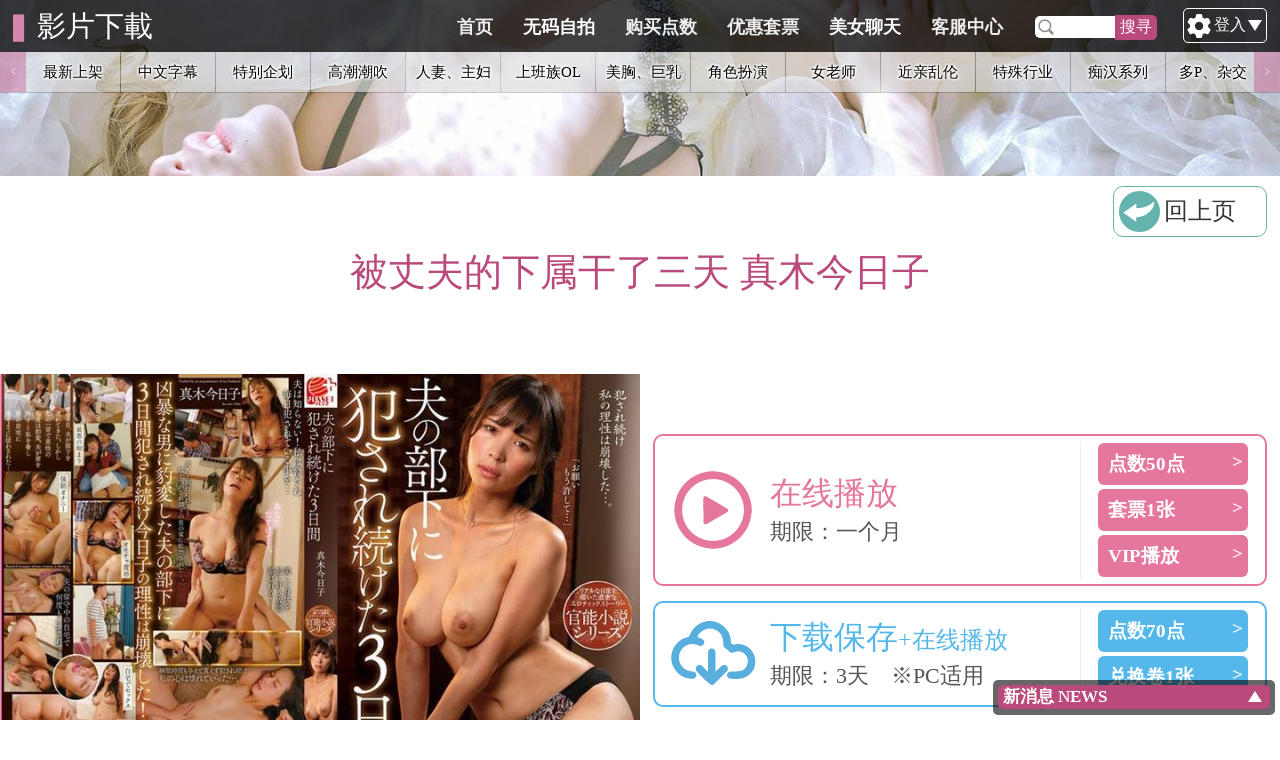

--- FILE ---
content_type: text/html; charset=UTF-8
request_url: http://xn--ghqy73blxno90a.831av.com/index.php?op=view&class=2&spcode=NACR-636&tag=C_New
body_size: 14669
content:
<!DOCTYPE html PUBLIC "-//W3C//DTD XHTML 1.0 Transitional//EN" "http://www.w3.org/TR/xhtml1/DTD/xhtml1-transitional.dtd">
<html xmlns="http://www.w3.org/1999/xhtml">
<head>
	<meta http-equiv="Content-Type" content="text/html; charset=utf-8" />
	<meta name="format-detection" content="telephone=no">
	<meta name="viewport" content="width=device-width, initial-scale=1.0, maximum-scale=1.0, user-scalable=0">
		<title>影片下載</title>
	<meta name="keywords" content="影片下載_影片下載_影片下載_影片下載">
	<meta name="description" content="影片下載_影片下載_影片下載_影片下載">
		<meta property="og:title" content=""/>
	<meta property="og:description" content="" />
	<meta property="og:type" content="website"/>
	<meta property="og:image" content=""/>
		<link href="images/default/favicon.ico" rel="SHORTCUT ICON">
	<link href="images/default/apple-icon.png" rel="apple-touch-icon">
	<link href="style/RWD/jquery.mCustomScrollbar.css" rel="stylesheet" type="text/css">
		<link href="style/RWD/style.css" rel="stylesheet" type="text/css">
		
	<link href="style/RWD/slick.css" rel="stylesheet" type="text/css">
	<link href="style/RWD/slick-theme.css" rel="stylesheet" type="text/css">


	<script type="text/javascript" src="style/jquery.min.js"></script>
	<script src="style/jquery.mCustomScrollbar.js"></script>
	<script src="style/common.js"></script>
	<script src="style/slick.js" type="text/javascript"></script>
	<script type="text/javascript" src="style/jwplayer.min.js"></script>
	<script type="text/javascript" src="style/js_call_n.js?v=7"></script>


	<style type="text/css">
		.hide{display: none;};
	</style>
	<script type="text/javascript">

	$(document).on('ready', function() {

$('.banslider').slick({
	  slidesToShow: 1,
	  slidesToScroll: 1,
	  autoplay: true,
	  arrows: false,
	  autoplaySpeed: 5000,
});

	$('.typeMain').slick({
	  slidesToShow: 18,
	  slidesToScroll: 18,
		        rows: 1,
	  //arrows: false,
		//autoplay: true,
	  //autoplaySpeed: 3500,
	  responsive: [
	    {
	      breakpoint: 1500,
	      settings: {
	        slidesToShow: 13,
			slidesToScroll: 13,
	     }
	    },
		  {
	      breakpoint: 1200,
	      settings: {
	        slidesToShow: 10,
			slidesToScroll: 10,
	     }
	    },
		    {
	      breakpoint: 768,
	      settings: {
	        slidesToShow: 6,
			slidesToScroll: 6,
			autoplay: true,
			autoplaySpeed: 5500,
	      }
	    },
	    {
	      breakpoint: 520,
	      settings: {
	        slidesToShow: 4,
			slidesToScroll: 4,
			autoplay: true,
			autoplaySpeed: 5500,
	      }
	    }
	  ]
	});

	$('.center').slick({
	  slidesToShow: 9,
	  slidesToScroll: 9,
	  //autoplay: true,
	  //autoplaySpeed: 3500,
	  responsive: [
	    {
	      breakpoint: 1200,
	      settings: {
	        slidesToShow: 7,
			slidesToScroll: 7,
	     }
	    },
		    {
	      breakpoint: 768,
	      settings: {
	        arrows: false,
	        slidesToShow: 5,
			slidesToScroll: 5,
			autoplay: true,
			autoplaySpeed: 3500,
	      }
	    },
	    {
	      breakpoint: 520,
	      settings: {
	        arrows: false,
	        slidesToShow: 3,
			slidesToScroll: 3,
			autoplay: true,
			autoplaySpeed: 3500,
	      }
	    }
	  ]
	});
		$('#logouttext').toggle();
		});
	//讓js使用session
	var siteLang='cn';
	var language={"announcement":{"6":{"subject":"\u300aVIP\u798f\u5229\u5347\u7ea7\u300b","content":"\u5373\u65e5\u8d77\u5347\u7ea7\u4e3a\u94f6\u724c\u4ee5\u4e0aVIP\uff0c<b>\u4e50\u53f0\u81ea\u62cd\u7f51<\/b>\u65e0\u7801\u5f71\u7247\u514d\u8d39\u770b\u3002 <br>\u94f6\u724cVIP\uff1a\u8be5\u7ad9 \u65e5\u3001\u6b27\u7f8e \u5f71\u7247 \u65e0\u9650\u770b<br>\u91d1\u724cVIP\uff1a\u8be5\u7ad9 \u53f0\u3001\u81ea\u62cd\u3001\u65e5\u3001\u97e9\u3001\u6b27\u7f8e \u5f71\u7247\u65e0\u9650\u770b<br><a href='?op=vvip'>\u9a6c\u4e0a\u52a0\u5165VIP<\/a><br>"},"5":{"subject":"\u300a\u516c\u544a\u300b","content":"\u5373\u65e5\u8d77\u30105\u5f20\u3011\u70b9\u6570\u8c03\u6574\u4e3a175\u70b9\u3001\u301015\u5f20\u3011\u70b9\u6570\u8c03\u6574\u4e3a450\u70b9\u3001\u301030\u5f20\u3011\u70b9\u6570\u8c03\u6574\u4e3a750\u70b9\u3002"},"3":{"subject":"\u300a\u516c\u544a\u300b","content":"\u5373\u65e5\u8d77 \u5355\u7247\u7ebf\u4e0a\u89c2\u770b \u70b9\u6570 \u8c03\u6574\u4e3a 50\u70b9\uff0c\u4f7f\u7528\u3010\u5957\u7968\u3011\u6216\u3010\u5347\u7ea7VIP\u3011\u4f18\u60e0\u65b9\u6848\u53ef\u8282\u7701\u66f4\u591a\u70b9\u6570\u3002"},"1":{"subject":"\u300a\u514d\u8d39\u5f71\u7247\u300b","content":"\u4f1a\u5458\u4e13\u5c5e\u514d\u8d39\u5f71\u7247\u5df2\u4e0a\u67b6\uff0c\u4f1a\u5458\u767b\u5165\u540e\u70b9\u9009\u4e0a\u65b9 <b>[\u4f1a\u5458] > [\u4f1a\u5458\u514d\u8d39\u5f71\u7247]<\/b> \u8fdb\u5165\u5373\u53ef\u89c2\u770b\u3002(\u514d\u8d39\u5f71\u7247\u4e0d\u5b9a\u671f\u66f4\u6362)"},"0":{"subject":"\u300a\u516c\u544a\u300b","content":"\u4f7f\u7528IE \u6d4f\u89c8\u5668(Internet Explorer)\u53ef\u80fd\u65e0\u6cd5\u6b63\u5e38\u4f7f\u7528\u90e8\u5206\u529f\u80fd\uff0c\u8bf7\u4f7f\u7528\u5176\u4ed6\u6d4f\u89c8\u5668\u5e76\u66f4\u65b0\u81f3\u8f83\u65b0\u7248\u672c\u6d4f\u89c8\u672c\u7ad9\uff0c\u8c22\u8c22"}},"web":{"siteName":"\u6e7f\u4e50\u56edX831","description":"\u6700\u591a\u3001\u6700\u65b0\u3001\u6700\u70ed\u95e8\u3001\u514d\u8d39\u65e5\u672cAV\u5f71\u7247\u5c3d\u5728X831\u6e7f\u4e50\u56ed"},"top_menu":{"home":"\u9996\u9875","buy_point":"\u8d2d\u4e70\u70b9\u6570","buy_ticket":"\u4f18\u60e0\u5957\u7968","mmloveu_list":"\u7f8e\u5973\u804a\u5929","movie":"\u7f8e\u5973\u804a\u5929","service":"\u5ba2\u670d\u4e2d\u5fc3","searcheBtn":"\u641c\u5bfb","searcheTxt":"\u5728\u6b64\u8f93\u5165\u5173\u952e\u5b57","loginTxt":"\u767b\u5165","logoutTxt":"\u4f1a\u5458","gold":"\u65e0\u7801\u81ea\u62cd","login":"\u8bf7\u5148\u767b\u5165\uff01","iron":"\u9700\u4e3a\u94f6\u724c\u4ee5\u4e0aVIP\uff01"},"proclamation":{"title":"\u65b0\u6d88\u606f NEWS"},"page":{"previous":"\u4e0a\u9875","next":"\u4e0b\u9875","back":"\u56de\u4e0a\u9875"},"unit":{"point":"\u70b9","piece":"\u5f20","month":"\u6708"},"system":{"Verification":"\u9a8c\u8bc1\u7801"},"text":{"program":"\u65b9\u6848","Precautions":"\u6ce8\u610f\u4e8b\u9879","CharLimit":"\u6700\u591a%u\u4e2a\u5b57\u5143"},"submit_btn":{"determine":"\u786e\u5b9a","logout":"\u767b\u51fa","buy":"\u8d2d\u4e70","cancel":"\u53d6\u6d88","confirmBuy":"\u786e\u5b9a\u8d2d\u4e70","confirmUpgrade":"\u786e\u5b9a\u5347\u7ea7","confirmAdd":"\u786e\u5b9a\u65b0\u589e","deviate":"\u79bb\u5f00","enter":"\u8fdb\u5165\u672c\u7ad9"},"error_msg":{"loginFirst":"\u8bf7\u5148\u767b\u5165\u4f1a\u5458","uidCannotBlank":"\u5e10\u53f7\u4e0d\u53ef\u7a7a\u767d","unameCannotBlank":"\u540d\u5b57\u4e0d\u53ef\u7a7a\u767d","unickCannotBlank":"\u6635\u79f0\u4e0d\u53ef\u7a7a\u767d","enterPwd":"\u8bf7\u8f93\u5165\u5bc6\u7801","enterCheckPwd":"\u8bf7\u8f93\u5165\u786e\u8ba4\u5bc6\u7801","enterVf":"\u8bf7\u8f93\u5165\u9a8c\u8bc1\u7801","enterData":"\u8bf7\u8f93\u5165\u8d44\u6599","enterUid":"\u8bf7\u8f93\u5165\u5e10\u53f7","enterNick":"\u8bf7\u8f93\u5165\u6635\u79f0","enterName":"\u8bf7\u8f93\u5165\u59d3\u540d","enterEmail":"\u8bf7\u8f93\u5165Email","vfError":"\u9a8c\u8bc1\u7801\u9519\u8bef","uidPwdError":"\u5e10\u53f7\u5bc6\u7801\u9519\u8bef!","pwdCharError":"\u5bc6\u7801\u5e94\u4e3a\u82f1\u6587\u5927\u5c0f\u5199\u53ca\u6570\u5b57\u81f3\u5c118\u4f4d\u6570!","uidCharError":"\u5e10\u53f7\u5e94\u4e3aemail\/\u90ae\u7bb1\u683c\u5f0f!","memberDataError":"\u4f1a\u5458\u8d44\u6599\u9519\u8bef!","pwdAndCpwdIsNotAlike":"\u4e24\u6b21\u5bc6\u7801\u4e0d\u76f8\u540c!","modifyFailedDBBusy":"\u4fee\u6539\u8d44\u6599\u5931\u8d25\uff0c\u8d44\u6599\u5e93\u5fd9\u788cMC!","pwdSendFailed":"\u5bc6\u7801\u53d1\u9001\u5931\u8d25!","leaveMsgFailed":"\u7559\u8a00\u5931\u8d25!","emailSendFailedAndErrorMsg":"Email\u53d1\u9001\u5931\u8d25!\u9519\u8bef\u8baf\u606f\u4e3a\uff1a","modifySuccess":"\u8d44\u6599\u4fee\u6539\u6210\u529f!","newPwdSendSuccess":"\u4f60\u7684\u65b0\u5bc6\u7801\u5df2\u5bc4\u9001\u81f3\u4f60\u7684EMail\uff0c\u5982\u6709\u95ee\u9898\u8bf7\u6d3d\u5ba2\u670d\u4e2d\u5fc3!","registerSuccess":"\u52a0\u5165\u4f1a\u5458\u6210\u529f!","registerSuccessSaleCodeSuccess":"\u52a0\u5165\u4f1a\u5458\u6210\u529f!\u4f18\u60e0\u7801\u65b0\u589e\u6210\u529f!","registerSuccessSaleCodeFailed":"\u52a0\u5165\u4f1a\u5458\u6210\u529f!\u4f18\u60e0\u7801\u65b0\u589e\u5931\u8d25!\u8bf7\u767b\u5165\u540e\u81f3\u300e\u4f18\u60e0\u7801\u300f\u5355\u5143\u91cd\u65b0\u586b\u5199","registerDBBusy":"\u7cfb\u7edf\u5fd9\u788c\uff0c\u8bf7\u518d\u6ce8\u518c\u4e00\u6b21!","DBBusy":"\u8d44\u6599\u5e93\u5fd9\u788cMC!","serverBusy":"\u4f3a\u670d\u5668\u5fd9\u788c\uff0c\u8bf7\u7a0d\u540e\u5728\u8bd5\u3002","systemError":"\u7cfb\u7edf\u9519\u8bef,\u8bf7\u6d3d\u5ba2\u670d\u3002","systemCheck":"\u7cfb\u7edf\u6838\u5bf9\u4e2d,\u8bf7\u7a0d\u5019\u3002\u82e5\u7b49\u5019\u592a\u4e45\u8bf7\u6d3d\u5ba2\u670d\u8c22\u8c22","systemBusy":"\u7cfb\u7edf\u5fd9\u788c\u8bf7\u7a0d\u540e\u518d\u8bd5!!","uidAlreadyExists":"\u5e10\u53f7\u5df2\u7ecf\u5b58\u5728\u5594!","nameNickIDNumPhoneTwoOfThemNeed":"\u59d3\u540d\u3001\u6635\u79f0\u3001\u8eab\u5206\u8bc1\u53f7\u3001\u7535\u8bdd\u680f\u4f4d\u9700\u586b\u5199\u5176\u4e2d\u4e24\u9879!","errorOccurred":"\u53d1\u751f\u9519\u8bef","onSentMsg":"\u6b63\u5728\u4f20\u9001\u8baf\u606f\uff0c\u8bf7\u7a0d\u5019\u3002","enterQContent":"\u8bf7\u8f93\u5165\u95ee\u9898\u5185\u5bb9","dbBusyPlzRelogin":"\u8d44\u6599\u5e93\u5fd9\u788c\uff0c\u8bf7\u91cd\u65b0\u767b\u5165","isBuyPlayOnline":"\u60a8\u5df2\u7ecf\u8d2d\u4e70\u672c\u7247\u7ebf\u4e0a\u64ad\u653e!","isBuyPlayDownload":"\u60a8\u5df2\u7ecf\u8d2d\u4e70\u672c\u7247\u7ebf\u4e0a\u64ad\u653e\u53ca\u4e0b\u8f7d!","isMonthly":"\u60a8\u4e3a\u5305\u6708\u4f1a\u5458\u53ef\u7ebf\u4e0a\u64ad\u653e!","buyFailedContactService":"\u8d2d\u4e70\u5931\u8d25\uff0c\u8bf7\u6d3d\u5ba2\u670d\u4eba\u5458!","buyFailed":"\u8d2d\u4e70\u5931\u8d25!","buySuccess":"\u8d2d\u4e70\u6210\u529f!","buyTicketFirst":"\u5957\u7968\u4e0d\u8db3\uff0c\u8bf7\u5148\u8d2d\u4e70\u5957\u7968!","buyPointFirst":"\u70b9\u6570\u4e0d\u8db3\uff0c\u8bf7\u5148\u8d2d\u4e70\u70b9\u6570!","BTicketInsufficient":"\u5151\u6362\u5377\u4e0d\u8db3!","TicketDeductionFailed":"\u5957\u7968\u6263\u9664\u5931\u8d25\uff0c\u7a0d\u540e\u518d\u8bd5\u4e00\u6b21!","BTicketDeductionFailed":"\u5151\u6362\u5377\u6263\u9664\u5931\u8d25\uff0c\u7a0d\u540e\u518d\u8bd5\u4e00\u6b21!","PointDeductionFailed":"\u70b9\u6570\u6263\u9664\u5931\u8d25\uff0c\u7a0d\u540e\u518d\u8bd5\u4e00\u6b21!","BPointDeductionFailed":"\u7ea2\u5229\u70b9\u6570\u6263\u9664\u5931\u8d25\uff0c\u7a0d\u540e\u518d\u8bd5\u4e00\u6b21!","runningOutOfVIPToday":"\u672c\u65e5VIP\u64ad\u653e\u6570\u91cf\u5df2\u7528\u5c3d!","upgradeToVIPFirst":"\u8bf7\u5148\u5347\u7ea7\u4e3aVIP!","choosePlan":"\u8bf7\u9009\u62e9\u4e00\u6d88\u8d39\u65b9\u6848!","useUpExistingTicketFirst":"\u8bf7\u5148\u4f7f\u7528\u5b8c\u73b0\u6709\u5957\u7968!","buyTicketFailed":"\u5957\u7968\u8d2d\u4e70\u5931\u8d25\uff0c%s!","buyTicketFailedExceeded3Time":"\u8ba2\u8d2d\u5931\u8d25\u6b21\u6570\u5df2\u8d85\u8fc73\u6b21\uff0c\u8bf7\u6d3d\u5ba2\u670d\u4eba\u5458!","buyTicketSuccess":"\u8d2d\u4e70\u5957\u7968\u6210\u529f!\u83b7\u5f97 %s \u5f20\u5957\u7968","rechargeSuccess":"\u50a8\u503c\u6210\u529f!","chooseMovieFirst":"\u8bf7\u5148\u9009\u62e9\u5f71\u7247!","buyPlayOnlineFirst":"\u8bf7\u5148\u8d2d\u4e70\u5f71\u7247\u7ebf\u4e0a\u89c2\u770b\u670d\u52a1!","buyDownloadFirst":"\u8bf7\u5148\u8d2d\u4e70\u5f71\u7247\u4e0b\u8f7d\u670d\u52a1!","downloadPointSuccess":"\u4e0b\u8f7d\u70b9\u53d6\u5f97\u6210\u529f!","playpointSuccess":"\u64ad\u653e\u70b9\u53d6\u5f97\u6210\u529f!","playIphone":"\u5df2\u4ece\u5176\u5b83\u88c5\u7f6e\u767b\u5165\uff0c\u8bf7\u91cd\u65b0\u767b\u5165"},"warningPage":{"descriptionTitle":"\u4e13\u4e1a\u6210\u4eba\u5a31\u4e50\u7f51","descriptionInfo":"<b>\u6ce8\u610f!!<\/b> \u60a8\u5373\u5c06\u8fdb\u5165\u6210\u4eba\u7f51\u7ad9\uff0c\u8bf7\u786e\u5b9a\u60a8\u5df2\u8fbe\u6cd5\u5b9a\u5e74\u9f84\u5e76\u80fd\u63a5\u53d7\u6210\u4eba\u8d44\u8baf\u4ee5\u8fdb\u5165\u672c\u7f51\u7ad9"},"mail":{"forgetPwdSubject":"\u5ba2\u670d\u4e2d\u5fc3-\u5bc6\u7801\u9057\u5931","forgetPwdContent":"\u4eb2\u7231\u7684%s\u4f1a\u5458\u60a8\u597d\uff1a<br \/>\u7533\u8bf7\u8865\u53d1IP:%s<br \/>\u60a8\u7684\u5e10\u53f7\u4e3a\uff1a%s<br \/>\u60a8\u7684\u5bc6\u7801\u4e3a\uff1a%s<br \/>\u70b9\u51fb\u8fdb\u5165\u672c\u7f51\u7ad9\uff1a<a href='%s\/index.php'>%s<\/a><br \/>&nbsp;&nbsp;&nbsp;&nbsp;&nbsp;&nbsp;&nbsp;&nbsp;&nbsp;&nbsp;&nbsp;&nbsp;&nbsp;&nbsp;%s\u4f1a\u5458\u4e2d\u5fc3"},"avHot":{"recommendNew":"\u63a8\u8350\u5973\u4f18-","allAv":"\u6240\u6709","allAv2":"\u5f71\u7247"},"banindex":{"slg":"\u4f1a\u5458\u4e13\u5c5e","slgb":"\u514d\u8d39\u5f71\u7247","b1":"<b>\u52a0\u5165\u4f1a\u5458<\/b>\u514d\u8d39\u89c2\u770b"},"movieHot":{"recommendNew":"\u63a8\u8350\u6700\u65b0\u5f71\u7247"},"movieTitle":{"moreOtherMovie":"\u66f4\u591a %s \u5f71\u7247","allOtherMovie":"\u6240\u6709 %s \u5f71\u7247"},"movie_menu":{"new":"\u6700\u65b0\u4e0a\u67b6","allNew":"\u6240\u6709\u6700\u65b0\u5f71\u7247","chinese":"\u4e2d\u6587\u5b57\u5e55","busty":"\u8c6a\u653e\u5de8\u4e73","AVactress":"AV\u5973\u4f18","wife":"\u4eba\u59bb\u719f\u5973","OLuniform":"OL\u5236\u670d","abnormal":"\u53e6\u7c7b\u5927\u96c6\u5408"},"movie_search":{"AVactress":"\u5973\u4f18\u641c\u5bfb","keyword":"\u641c\u5bfb"},"movie_info":{"addedTime":"\u4e0a\u67b6\u65e5\u671f","videoLength":"\u5f71\u7247\u957f\u5ea6\uff1a%s\u5206\u949f"},"movie_BuyPlan":{"playOline":"\u5728\u7ebf\u64ad\u653e","playDownload":"\u4e0b\u8f7d\u4fdd\u5b58<span class='s50'>+\u5728\u7ebf\u64ad\u653e<\/span>","PDDcontent":"\u671f\u9650\uff1a3\u5929\u3000\u203bPC\u9002\u7528","freeBtn":"\u514d\u8d39\u89c2\u770b","pointBtn":"\u70b9\u6570%u\u70b9","ticketBtn":"\u5957\u79681\u5f20","bticketBtn":"\u5151\u6362\u53771\u5f20","VIPBtn":"VIP\u64ad\u653e","DFcontent":"\u671f\u9650\uff1a\u514d\u8d39\u5f71\u7247\u4e0d\u5b9a\u671f\u66f4\u6362","deadline":"\u671f\u9650","dForever":"\u6c38\u4e45","d1Month":"\u4e00\u4e2a\u6708","usePoint":"\u60a8\u5df2\u4f7f\u7528 \u300e\u70b9\u6570%u\u70b9\u300f \u8d2d\u4e70\u672c\u7247","useTicket":"\u60a8\u5df2\u4f7f\u7528 \u300e\u5957\u7968%u\u5f20\u300f \u8d2d\u4e70\u672c\u7247","useBTicket":"\u60a8\u5df2\u4f7f\u7528 \u300e\u5151\u6362\u5238%u\u5f20\u300f \u8d2d\u4e70\u672c\u7247","useVIP":"\u60a8\u5df2\u4f7f\u7528 \u300eVIP\u300f \u8d2d\u4e70\u672c\u7247"},"movie_usPlan":{"memberFree":"\u4f1a\u5458\u514d\u8d39"},"movie_DL":{"downloadBtn":"\u70b9\u6b64\u4e0b\u8f7d(\u6ed1\u9f20\u53f3\u952e > \u53e6\u5b58\u76ee\u6807)","downloadAlert":"\u70b9\u9009\u6ed1\u9f20\u53f3\u952e>\u53e6\u5b58\u76ee\u6807!"},"movie_play":{"text1":"\u672c\u7ad9\u5f71\u7247\u4e0d\u652f\u63f4IE\u6d4f\u89c8\u5668(Internet Explorer)\u64ad\u653e\uff0c\u8bf7\u4f7f\u7528\u5176\u4ed6\u6d4f\u89c8\u5668\u5e76\u66f4\u65b0\u81f3\u8f83\u65b0\u7248\u672c\u64ad\u653e"},"movie":{"watchForever":"\u60a8\u4e3a\u672c\u7247\u6c38\u4e45\u89c2\u770b\uff0c\u60a8\u53ef\u8fdb\u884c\u7ebf\u4e0a\u64ad\u653e\u3002"},"movie_err":{"noMovie":"\u67e5\u65e0\u5f71\u7247\uff01"},"member_info":{"lavePoint":"\u5269\u4f59\u70b9\u6570","laveTicket":"\u5269\u4f59\u5957\u7968","welcome":"\u6b22\u8fce\u56de\u6765!","point":"\u70b9\u6570","ticket":"\u5957\u7968","bticket":"\u5151\u6362\u5238","recharge":"\u8865\u5145","maturity":"\u5230\u671f","modifyInfoNote1":"<div>\u82e5\u57fa\u672c\u8d44\u6599\u4e0d\u6b63\u786e\uff0c\u5c06\u5f71\u54cd\u4f60\u5728\u672c\u7ad9\u7684<\/div><div>\u6743\u76ca\u53ca\u798f\u5229\uff0c\u8bf7\u8be6\u5b9e\u586b\u5199<\/div>","modifyInfoNote2":"<div>\u4ee5\u4e0b\u680f\u4f4d\u975e\u5fc5\u586b\uff0c<\/div><div>\u4f46\u4f60\u5fd8\u8bb0\u5bc6\u7801\u65f6\u5c06\u4f7f\u7528\u8fd9\u4e9b\u8d44\u6599\u534f\u52a9\u4f60\u53d6\u56de\u5bc6\u7801\u3002<\/div>","uid":"\u5e10\u53f7","uidNote":"\u6b64\u680f\u4f4d\u65e0\u6cd5\u4fee\u6539","newPwd":"\u8bbe\u5b9a\u65b0\u5bc6\u7801","newPwdNote":"8\u4e2a\u4ee5\u4e0a\u6570\u5b57\u6216\u82f1\u6587","name":"\u59d3\u540d","nick":"\u6635\u79f0","IDNum":"\u8eab\u5206\u8bc1\u5b57\u53f7","phone":"\u7535\u8bdd","email":"\u7535\u5b50\u4fe1\u7bb1","address":"\u5730\u5740","SaleCode":"\u4f18\u60e0\u7801"},"member_BPRec":{"buyPointRecNote1":"<div>\u8d2d\u7247\u8d44\u8baf\u50c5\u4f1a\u4fdd\u7559\u4e09\u4e2a\u6708<\/div>"},"member":{"becomeVIP":"\u5347\u7ea7\u4e3aVIP","memberMenu":"\u4f1a\u5458\u529f\u80fd","member_center":"\u4fee\u6539\u8d44\u6599","buy_point_record":"\u8d2d\u70b9\u8bb0\u5f55","buy_ticket_record":"\u8d2d\u4e70\u5957\u7968\u8bb0\u5f55","buy_movie_record":"\u6d88\u8d39\u5f71\u7247\u8bb0\u5f55","service":"\u5ba2\u670d\u95ee\u7b54\u8bb0\u5f55","FreeMove":"\u4f1a\u5458\u514d\u8d39\u5f71\u7247","promo":"\u4f18\u60e0\u7801","releaseDes":"\u4e3a\u907f\u514d\u672c\u7ad9\u7f51\u5740\u906d\u5c01\u9501\uff0c\u8bf7\u5c06\u672c\u7ad9\u7f51\u5740\u53d1\u5e03\u9875\u52a0\u5165\u4e66\u7b7e\u6216\u6700\u7231\uff0c\u53d1\u5e03\u9875\u4f1a\u968f\u65f6\u63d0\u4f9b\u672c\u7ad9\u6700\u65b0\u7f51\u5740\u3002","releaseLinkTxt":"\u8fdb\u5165\u4f1a\u5458\u4e13\u5c5e\u7f51\u5740\u53d1\u5e03\u9875","buyRecNote1":"\u672c\u6708\u65e0\u8d2d\u70b9\u8bb0\u5f55","pointPayWay":"\u6d88\u8d39\u65b9\u5f0f","cash":"\u91d1\u989d","cashc":"\u4eba\u6c11\u5e01","casht":"\u65b0\u53f0\u5e01","discount":"\u4f18\u60e0","result":"\u4ea4\u6613\u7ed3\u679c","payDay":"\u6d88\u8d39\u65e5","resSuccess":"\u8d2d\u4e70\u6210\u529f","resFail":"\u8d2d\u4e70\u5931\u8d25","ticketRecPg":"\u5957\u7968\u65b9\u6848","ticketRecTotal":"\u8d2d\u5f97\u6570","ticketRecLave":"\u5269\u4f59\u6570","purchaseDay":"\u8d2d\u4e70\u65e5","expiryDate":"\u5230\u671f\u65e5","buyMovie":"\u6d88\u8d39\u5f71\u7247","buyMoviePg":"\u6d88\u8d39\u65b9\u6848","onlinePlayPg":"\u7ebf\u4e0a\u89c2\u770b","downloadPlayPg":"\u7ebf\u4e0a\u89c2\u770b+\u4e0b\u8f7dMP4","VIPPg":"VIP","VIPPW":"\u4f7f\u7528VIP\u8d2d\u4e70","Note1":"\u95ee\u7b54\u7eaa\u5f55\u4ec5\u5217\u51fa\u6700\u8fd1\u4e09\u6761","Note2":"\u65e0\u4efb\u4f55\u95ee\u7b54\u7eaa\u5f55","myQuestion":"\u6211\u7684\u95ee\u9898","notResponded":"\u5c1a\u672a\u56de\u8986","question":"\u63d0\u4ea4\u95ee\u9898","questionNote":"\u8bf7\u8be6\u7ec6\u586b\u5199\uff0c\u4ee5\u4fbf\u672c\u7ad9\u5c3d\u901f\u4e3a\u4f60\u5904\u7406\u56de\u8986","QContent":"\u95ee\u9898\u5185\u5bb9","QContentNote":"\u6700\u591a200\u4e2a\u5b57\u5143","servicemoreNote1":"\u4e5f\u6b22\u8fce\u4f7f\u7528\u90ae\u7bb1email\u8054\u7cfb\u5ba2\u670d\u3002"},"member_login":{"memberLogin":"\u4f1a\u5458\u767b\u5165","memberLogin2":"\u8bf7\u767b\u5165","memberLoginDes":"\u6709\u5e10\u6237\u5417\uff1f\u7acb\u5373\u767b\u5165\u3002","LoginUid":"\u5e10\u53f7\/email\/\u90ae\u7bb1","LoginPwd":"\u5bc6\u7801"},"member_join":{"newUser":"\u65b0\u7528\u6237","newUser2":"\u4f60\u662f\u65b0\u7528\u6237","newUserDes":"\u514d\u8d39\u52a0\u5165\u4f1a\u5458\uff0c\u7acb\u5373\u514d\u8d39\u4f53\u9a8c\u3002","createUid":"\u5efa\u7acb\u4f60\u7684\u5e10\u53f7","newUserDes2":"<div>\u672c\u7ad9\u4e3a\u6210\u4eba\u5a31\u4e50\u7f51\u7ad9\uff0c\u4e13\u4e3a\u63d0\u4f9b\u6210\u4eba\u4f11\u95f2\u800c\u8bbe\uff0c<\/div><div>\u52a0\u5165\u4f1a\u5458\u4e4b\u524d\u8bf7\u786e\u5b9a\u4f60\u5df2\u5e74\u6ee1\u5f53\u5730\u6cd5\u5f8b\u8bb8\u53ef\u4e4b\u6cd5\u5b9a\u5e74\u9f84<\/div>","isMemberDes1":"\u5df2\u6709\u5e10\u53f7\u8bf7","setUid":"\u8bbe\u5b9a\u65b0\u5e10\u53f7","setUidNote1":"\u8bf7\u8f93\u5165\u4f60\u7684email\/\u90ae\u7bb1","setPwd":"\u8bbe\u5b9a\u5bc6\u7801","checkPwd":"\u786e\u8ba4\u5bc6\u7801","checkPwdNote1":"\u987b\u4e0e\u8bbe\u5b9a\u65b0\u5bc6\u7801\u680f\u4f4d\u76f8\u540c"},"member_forget":{"forgetPwd":"\u5fd8\u8bb0\u5bc6\u7801","forgetPwdDes":"\u5229\u7528\u5e10\u53f7\u53caEMAIL\u53d6\u56de\u5bc6\u7801\u3002","forgetPwdDes2":"<div>\u586b\u5165 <u>email\/\u90ae\u7bb1<\/u> \u53ca <u>\u4e24\u4e2a\u9a8c\u8bc1\u680f\u4f4d<\/u> \u540e\uff0c<\/div><div>\u7cfb\u7edf\u5c06\u4f1a\u5bc4\u9001\u65b0\u5bc6\u7801\u81f3\u4f60\u7684\u90ae\u7bb1<\/div>","forgetPwdDes3":"<div>\u6b64\u533a\u8bf7\u586b\u5165\u4e24\u4e2a\u680f\u4f4d\uff0c\u4ee5\u9a8c\u8bc1\u4f60\u7684\u8eab\u5206<\/div>","findPwd":"\u627e\u56de\u5bc6\u7801","findPwd2":"\u627e\u56de\u4f60\u7684\u5bc6\u7801","uid":"email\/\u90ae\u7bb1","uidNote1":"\u6b64\u680f\u4f4d\u5fc5\u586b"},"buy":{"pointMainCategory1":"\u4eba\u6c11\u5e01\u652f\u4ed8\u65b9\u5f0f","pointMainCategory2":"\u65b0\u53f0\u5e01\u652f\u4ed8\u65b9\u5f0f","pointMCDes1":"<div>\u90e8\u5206\u652f\u4ed8\u65b9\u5f0f\u6709\u300c\u989d\u5ea6\u9650\u5236\u300d\uff0c<\/div><div>\u5982\u9047\u5230\u652f\u4ed8\u5f02\u5e38\uff0c\u8bf7\u9009\u62e9\u5176\u4ed6\u91d1\u989d\u6216\u8d2d\u70b9\u65b9\u5f0f<\/div>","pointMCDes2":"<div><\/div>","pointGoBuy1":"\u65b0\u53f0\u5e01\u652f\u4ed8\u70b9\u6b64","pointGoBuy2":"\u4eba\u6c11\u5e01\u652f\u4ed8\u70b9\u6b64","pointWarningRMB":"<div>\u8bf7\u52ff <b>\u91cd\u590d\u626b\u7801<\/b>\u3001<b>\u5ef6\u8fdf\u652f\u4ed8<\/b>\u3001<b>\u4fee\u6539\u8ba2\u5355\u91d1\u989d<\/b>\uff0c<\/div><div>\u4ee5\u514d\u9020\u6210\u8ba2\u5355\u65e0\u6cd5\u4e0a\u5206\u3002<\/div><br><div>\u82e5\u60a8\u5145\u503c\u4ed8\u6b3e\u6210\u529f\u4f46\u6ca1\u4e0a\u5206\uff0c\u8bf7\u4e0e <a href='index.php?op=service'>\u5ba2\u670d\u4e2d\u5fc3<\/a> \u8054\u7cfb\u3002<\/div>","pointWarningRMB1955":"<div><b>\u8bf7\u52ff\u5c06\u70b9\u5361\u53f7\u7ed1\u5b9a\u81f3\u4eac\u4e1c\u5e10\u53f7\u5185<\/b>\uff0c<\/div><div>\u4ee5\u514d\u9020\u6210\u8ba2\u5355\u65e0\u6cd5\u4e0a\u5206\u3002<\/div><br><div>\u82e5\u60a8\u5145\u503c\u4ed8\u6b3e\u6210\u529f\u4f46\u6ca1\u4e0a\u5206\uff0c\u8bf7\u4e0e <a href='index.php?op=service'>\u5ba2\u670d\u4e2d\u5fc3<\/a> \u8054\u7cfb\u3002<\/div>","pointWarning1825":"<div class='infoS'>\u5982\u4ea4\u6613\u540e\u51fa\u73b0\u6389\u5355(\u65e0\u8865\u70b9)\u7684\u72b6\u51b5\uff0c\u8bf7\u5c06\u60a8\u652f\u4ed8\u5b9d\u7684\u4ea4\u6613\u660e\u7ec6\u622a\u56fe\u5e76\u5bc4\u81f3 <b>x831080@gmail.com<\/b>\uff0c\u6211\u4eec\u5c06\u4f1a\u5373\u65f6\u4e3a\u60a8\u5904\u7406\u3002<\/div>","pointWarning8001":"<br>\u2605\u82e5\u60a8\u662f\u65b0\u624b\u60f3\u8d2d\u4e70USDT\uff0c\u5efa\u8bae\u4f7f\u7528[\u5e01\u5b89] [\u706b\u5e01] [BITFINEX] \u8d2d\u5165USDT\u518d\u8fdb\u884c\u652f\u4ed8!!!<br>[<a href='https:\/\/c2c.binance.com\/zh-CN\/quickTrade\/buy\/USDT\/CNY' style='color: red;' target='_blank'>\u5e01\u5b89 \u8d2d\u4e70USDT<\/a>]<br>[<a href='https:\/\/c2c.huobi.com\/en-us\/one-trade\/buy' style='color: red;' target='_blank'>\u706b\u5e01 \u8d2d\u4e70USDT<\/a>]<br>[<a href='https:\/\/www.bitfinex.com\/cards' style='color: red;' target='_blank'>BITFINEX \u8d2d\u4e70USDT<\/a>] <br>","pointWarningRegional":"\u60a8\u6240\u5728\u7684\u5730\u533a\u4e0d\u652f\u6301\u6b64\u9879\u670d\u52a1 \u8bf7\u9009\u62e9\u5176\u4ed6\u65b9\u5f0f\u8d2d\u70b9\u6216\u8bf7\u6d3d\u8be2\u5ba2\u670d\u4eba\u5458!","pointWarningSA":"\u5e02\u5185\u7535\u8bdd\u3001ADSL\u3001\u624b\u673a\u5c0f\u989d\u4ed8\u8d39 \u7535\u4fe1\u516c\u53f8\u6536\u53d6\u624b\u7eed\u8d3920%\uff0c\u6545\u4ee5\u70b9\u657080%\u8ba1\u7b97","pointWarningCPhone":"\u7528\u6237\u624b\u673a\u6536\u5230\u7b80\u8baf\u8ba4\u8bc1\u901a\u77e5\u540e\u76f4\u63a5\u56de\u8986\uff0c<span style='color:red'>\u7528\u6237\u514d\u4ed8\u7b80\u8baf\u8d39<\/span>\u3002\u624b\u673a\u5c0f\u989d\u4ed8\u6b3e\u8ba4\u8bc1\u673a\u5236\u7531\u539f\u300e\u5355\u5411\u300f\u6539\u4e3a\u300e\u53cc\u5411\u300f\uff0c\u8be5\u673a\u5236\u4e3aNCC\u4e4b\u89c4\u5b9a\uff0c\u672a\u6765\u5404\u5bb6\u884c\u52a8\u5747\u4f1a\u4ee5\u8be5\u65b9\u5f0f\u6267\u884c\u8ba4\u8bc1\u6d41\u7a0b\u3002<span style='color:red'>\u8bf7\u5728\u6536\u5230\u7b80\u8baf\u540e\u56de\u4f20\u7b80\u8baf\uff0c\u5e76\u8bf7\u5728\u7b80\u8baf\u5185\u5bb9\u8f93\u5165\u8ba4\u8bc1\u7801<\/span>\uff0c\u518d\u4ece\u7f51\u7ad9\u4e0a\u6309\u4e0b\u786e\u8ba4\u5373\u53ef\u6b63\u5e38\u6d88\u8d39<br>","ppcard":"PPCARD\u70b9\u6570\u5361","ppcardProName":"\u8d2d\u4e70\u70b9\u6570","ppcardMethodAlias":"PPCARD \u70b9\u6570\u5361\u8d2d\u4e70","ppcardNote1":"\u8f93\u5165PPCARD\u5e8f\u53f7\uff01","ppcardNote2":"\u53bb\u8d2d\u4e70PPCARD\uff01","ppcardSerialnum":"\u5e8f\u53f7","ticketNote1":"\u4f7f\u7528\u5957\u7968\u6bcf\u90e8\u5f71\u7247\u4e0b\u67405\u6298\uff0c\u6bcf\u90e8\u5f71\u7247\u53ea\u898125\u70b9\u8d77\u3002","ticketInfo":"\u5e73\u5747\u6bcf\u90e8\u5f71\u7247","ticketInfoDes":"\u5957\u7968\u4f7f\u7528\u671f\u9650\u4e3a30\u5929 <br> \u987b\u5c06\u5957\u7968\u5f20\u6570\u7528\u5b8c\uff0c\u624d\u80fd\u518d\u6b21\u8d2d\u4e70","VIPGold":"\u91d1","VIPSilver":"\u94f6","VIPCopper":"\u94dc","VIPMedal":"\u724cVIP","VIPMedalNote1":"\u6bcf\u65e5\u53ef\u89c2\u770b%u\u90e8\u5f71\u7247","VIPMedalNote2":"<span style='font-size:130%; color:#f00;text-decoration:line-through;'>\u539f\u4ef7\uff1a3000\u70b9\/\u6708<\/span><br>\u5168\u7ad9\u65e0\u9650\u89c2\u770b","VIPMedalNote3":"\u65e5\u3001\u6b27\u7f8e \u65e0\u7801\u5f71\u7247\u65e0\u9650\u770b","VIPMedalNote4":"\u53f0\u3001\u81ea\u62cd\u3001\u65e5\u3001\u97e9\u3001\u6b27\u7f8e \u65e0\u7801\u5f71\u7247\u65e0\u9650\u770b","VIPMoreHigh":"\u60a8\u5df2\u662f\u66f4\u9ad8\u7ea7VIP","VIPDeadline":"\u5df2\u8d2d\u4e70\uff0c\u5230\u671f:","VIPDes1":"<div>\u5c0a\u8363\u6d88\u8d39\u3002\u4e0d\u51e1\u4f53\u9a8c<br>\u4e13\u5c5e\u9ad8\u901f\u4e3b\u673a\u3002\u5168\u7ad9\u968f\u6b32\u9009\u62e9<\/div>","VIPDes2":"<div>\u6bcf\u65e5\u51cc\u666812\u70b9\uff0c\u91cd\u7f6e\u53ef\u89c2\u770b\u5f71\u7247\u6570\u91cf\uff0c\u8865\u5145\u81f3\u5bf9\u5e94\u6570\u91cf\u3002<br \/><span class=\"s\">\u4f8b\u5982\uff1a\u94dc\u724cVIP\uff08\u6bcf\u65e5\u53ef\u89c2\u770b\u6570\u91cf\u4e3a2\uff0923\u70b959\u520659\u79d2\u5269\u4f59\u53ef\u89c2\u770b\u6570\u91cf\u4e3a1\uff0c0\u70b9\u6574\u5c06\u91cd\u7f6e \u6570\u91cf\u4e3a2\u3002<\/span><\/div><div>\u53ef\u968f\u65f6\u5347\u7ea7VIP\u65b9\u6848\uff0c\u4f46\u539f\u65b9\u6848\u5269\u4f59\u65f6\u95f4\u5c06\u4f1a\u5f52\u96f6\uff0c\u4ea6\u4e0d\u8865\u507f\u539f\u65b9\u6848\u5f53\u65e5\u6240\u5269\u53ef\u89c2\u770b\u6570\u91cf<\/div><div>\u5f71\u7247\u89c2\u770b\u8bb0\u5f55\u8bf7\u4e8e<a href=\"?op=member_center&sop=buy_movie_record\">\u6d88\u8d39\u5f71\u7247\u7eaa\u5f55<\/a>\u5355\u5143\u5185\u67e5\u8be2<\/div>","VIPBuyHistory":"\u534a\u5e74\u5185\u8d2d\u4e70VIP\u7eaa\u5f55","VIPWarning1":"<b id=\"unick\">\u3010\u8bf7\u6ce8\u610f\u3011<\/b><br>\u5347\u7ea7VIP\u65b9\u6848\uff0c\u539f\u65b9\u6848\u5269\u4f59\u65f6\u95f4\u5c06\u4f1a\u5f52\u96f6\uff0c\u4ea6\u4e0d\u8865\u507f\u539f\u65b9\u6848\u5f53\u65e5\u6240\u5269\u53ef\u89c2\u770b\u6570\u91cf","VIPWarning2":"\u786e\u5b9a\u8981\u4f7f\u7528<b class=\"needpoint\">1099\u70b9<\/b>\uff0c\u5347\u7ea7\u4e3a <b class=\"vipName\"> \u94f6\u724cVIP?<\/b>"},"mmloveu":{"statusLeaveMsg":"\u7559\u8a00\u7ed9\u5979","statusShow":"\u70b9\u6211\u770b\u79c0","statusPhonePlay":"\u514d\u8d39\u8bd5\u73a9","statusFreePlay":"\u514d\u8d39\u8bd5\u73a9","leaveMsgNote1":"\u4f7f\u7528\u6635\u79f0 <b id=\"unick\">%s<\/b> \u7559\u8baf\u606f\u7ed9 <b id=\"mmnick\">\u4e3b\u6301\u4eba\u6635\u79f0\u516b\u4e2a\u5b57<\/b>","leaveMsgNote2":"\u65b0\u589e\u8baf\u606f\u5c06\u4f1a\u6263\u9664 <b>5\u70b9<\/b>\uff0c\u786e\u5b9a\u8981\u65b0\u589e?","leaveMsgContent":"\u8baf\u606f\u5185\u5bb9"}};
	console.log(language['error_msg']['loginFirst']);
	//	更新點數
	// refreshPt('');
	// fucksafari();
	// loginFirst('');
	</script>
</head>
<body>
	<div id="wrapper" class="">
	  <header class="header">
	    <div class="header__logo"><a href="index.php" class='ltext'>
	    	影片下載	    </a></div>
	    <a href="#" id="js_menu_btn" class="header__menu is_sp wrap">MENU</a>
	    	    <a href="javascript:void(0);" id="js_login_btn" class="loginbtn" ><span id="logintext">登入</span><span id="logouttext">会员</span><span class="arr bounce"></span><span class="new hide">N</span></a>
			    <nav class="gnav">
	      <div class="gnav__logo is_sp"><a href="index.php">
	      	影片下載	      </a></div>
	      <div class="gnav__inner">
	        <ul class="gnav__list">
	          <li class="gnav__item"><a href="index.php" class="wrap ICON_home ">首页</a></li>
			  <li class="gnav__item"><a href="#" onclick="alert('请先登入！');document.location.href='index.php?op=login';" class="wrap ICON_webcam agnav">无码自拍</a></li>
			  
			  <li class="gnav__item"><a href="index.php?op=buy_point" class="wrap ICON_buy ">购买点数</a></li>
	          <li class="gnav__item"><a href="index.php?op=buy_ticket" class="wrap ICON_ticket ">优惠套票</a></li>
	          <!--li class="gnav__item"><a href="index.php?op=mmloveu_list" class="wrap ICON_mm ">美女聊天</a></li-->
			  <li class="gnav__item"><a href="https://zh.babyqqi.com/" class="wrap ICON_service ICON_webcam" target='_blank'>美女聊天</a></li>
	          <li class="gnav__item"><a href="index.php?op=service" class="wrap ICON_service ">客服中心</a></li>
	          <li class="gnav__item search ICON_search">
	          	<form name="searched_form" action="./index.php" type="GET"><input name="op" type="hidden" value="vList" /><input name="sop" type="hidden" value="Searched" /><input name="serached" type="text" class="searchtext" placeholder="在此输入关键字" autocomplete="off" /><input name="" type="submit" value="搜寻" class="searchbut" /></form>
		  <div class="avlist">
		  <span>HOT AV</span>
		  		  <a href="index.php?op=vList&sop=AV_List&av_id=7264">三上悠亚</a>
		  		  <a href="index.php?op=vList&sop=AV_List&av_id=542">波多野结衣</a>
		  		  <a href="index.php?op=vList&sop=AV_List&av_id=14205">松本一香</a>
		  		  <a href="index.php?op=vList&sop=AV_List&av_id=13953">弥生美月</a>
		  		  <a href="index.php?op=vList&sop=AV_List&av_id=19104">石川澪</a>
		  		  <a href="index.php?op=vList&sop=AV_List&av_id=16489">沙月恵奈</a>
		  		  <a href="index.php?op=vList&sop=AV_List&av_id=10692">河北彩花</a>
		  		  <a href="index.php?op=vList&sop=AV_List&av_id=10440">美园和花</a>
		  		  <a href="index.php?op=vList&sop=AV_List&av_id=20809">金松季步</a>
		  		  <a href="index.php?op=vList&sop=AV_List&av_id=20912">田野忧</a>
		  		  <a href="index.php?op=vList&sop=AV_List&av_id=7284">森泽佳奈</a>
		  		  <a href="index.php?op=vList&sop=AV_List&av_id=15681">姫咲华</a>
		  		  <a href="index.php?op=vList&sop=AV_List&av_id=1218">筱田优</a>
		  		  <a href="index.php?op=vList&sop=AV_List&av_id=1015">AIKA</a>
		  		  <a href="index.php?op=vList&sop=AV_List&av_id=12676">渚光希</a>
		  		  <a href="index.php?op=vList&sop=AV_List&av_id=16643">乙爱丽丝</a>
		  		  <a href="index.php?op=vList&sop=AV_List&av_id=15790">森日向子</a>
		  		  <a href="index.php?op=vList&sop=AV_List&av_id=19602">仓本菫</a>
		  		  <a href="index.php?op=vList&sop=AV_List&av_id=15847">木下日葵</a>
		  <!--a href="index.php?op=vList&sop=AV_List&av_id=10692">河北彩花</a>
<a href="index.php?op=vList&sop=AV_List&av_id=10440">美园和花</a>
<a href="index.php?op=vList&sop=AV_List&av_id=20809">金松季步</a>
<a href="index.php?op=vList&sop=AV_List&av_id=20912">田野忧</a>
<a href="index.php?op=vList&sop=AV_List&av_id=7284">森泽佳奈</a>
<a href="index.php?op=vList&sop=AV_List&av_id=19104">石川澪</a>
<a href="index.php?op=vList&sop=AV_List&av_id=16489">沙月恵奈</a>
<a href="index.php?op=vList&sop=AV_List&av_id=13953">弥生美月</a>
<a href="index.php?op=vList&sop=AV_List&av_id=14205">松本一香</a>
<a href="index.php?op=vList&sop=AV_List&av_id=542">波多野结衣<b>(暗黑志玲)</b></a>
<a href="index.php?op=vList&sop=AV_List&av_id=7264">三上悠亚</a>
<a href="index.php?op=vList&sop=AV_List&av_id=4156">水野朝阳<b>(暗黑雪芙)</b></a>
<a href="index.php?op=vList&sop=AV_List&av_id=310">明日花绮罗</a-->
		  </div>
	          </li>
	          <!-- 新消息公告 -->
	          <li class="gnav__item news 1"><span class="title">新消息 NEWS<span></span></span>
	          <div class="lista">
	          		          		<div class="list"><span class="titlel">《VIP福利升级》</span><br />即日起升级为银牌以上VIP，<b>乐台自拍网</b>无码影片免费看。 <br>银牌VIP：该站 日、欧美 影片 无限看<br>金牌VIP：该站 台、自拍、日、韩、欧美 影片无限看<br><a href='?op=vvip'>马上加入VIP</a><br></div>
	          		          		<div class="list"><span class="titlel">《公告》</span><br />即日起【5张】点数调整为175点、【15张】点数调整为450点、【30张】点数调整为750点。</div>
	          		          		<div class="list"><span class="titlel">《公告》</span><br />即日起 单片线上观看 点数 调整为 50点，使用【套票】或【升级VIP】优惠方案可节省更多点数。</div>
	          		          		<div class="list"><span class="titlel">《免费影片》</span><br />会员专属免费影片已上架，会员登入后点选上方 <b>[会员] > [会员免费影片]</b> 进入即可观看。(免费影片不定期更换)</div>
	          		          		<div class="list"><span class="titlel">《公告》</span><br />使用IE 浏览器(Internet Explorer)可能无法正常使用部分功能，请使用其他浏览器并更新至较新版本浏览本站，谢谢</div>
	          				</div>
	          </li>
	        </ul>
	      </div>
	    </nav>

	</header>

	<div class="typeMain">
	<a href="?op=vList&class=New" class="">最新上架</a>
	<a href="?op=vList&class=4" class="">中文字幕</a>
			<a href="?op=vList&sop=Tag_List&tag=1" class="">特别企划</a>
			<a href="?op=vList&sop=Tag_List&tag=2" class="">高潮潮吹</a>
			<a href="?op=vList&sop=Tag_List&tag=3" class="">人妻、主妇</a>
			<a href="?op=vList&sop=Tag_List&tag=4" class="">上班族OL</a>
			<a href="?op=vList&sop=Tag_List&tag=7" class="">美胸、巨乳</a>
			<a href="?op=vList&sop=Tag_List&tag=8" class="">角色扮演</a>
			<a href="?op=vList&sop=Tag_List&tag=12" class="">女老师</a>
			<a href="?op=vList&sop=Tag_List&tag=14" class="">近亲乱伦</a>
			<a href="?op=vList&sop=Tag_List&tag=15" class="">特殊行业</a>
			<a href="?op=vList&sop=Tag_List&tag=17" class="">痴汉系列</a>
			<a href="?op=vList&sop=Tag_List&tag=19" class="">多P、杂交</a>
			<a href="?op=vList&sop=Tag_List&tag=22" class="">美熟女</a>
			<a href="?op=vList&sop=Tag_List&tag=23" class="">偷拍剧情</a>
			<a href="?op=vList&sop=Tag_List&tag=24" class="">女同志</a>
			<a href="?op=vList&sop=Tag_List&tag=25" class="">欧美</a>
			<a href="?op=vList&sop=Tag_List&tag=27" class="">黑人</a>
			<a href="?op=vList&sop=Tag_List&tag=28" class="">肛交</a>
			<a href="?op=vList&sop=Tag_List&tag=31" class="">美腿、丝袜</a>
			<a href="?op=vList&sop=Tag_List&tag=37" class="">人妖、伪娘</a>
			<a href="?op=vList&sop=Tag_List&tag=38" class="">女仆</a>
			<a href="?op=vList&sop=Tag_List&tag=39" class="">女医护</a>
			<a href="?op=vList&sop=Tag_List&tag=40" class="">美尻、翘臀</a>
			<a href="?op=vList&sop=Tag_List&tag=42" class="">捆绑艺术</a>
			<a href="?op=vList&sop=Tag_List&tag=43" class="">激烈性爱</a>
			<a href="?op=vList&sop=Tag_List&tag=44" class="">女学生</a>
		</div>


	<div id="js_layer" class="layer"></div>
	<div class="memberarea">
<a href="#" class="loginbtn"></a>
<div class="area login ">
<span class="title">会员登入</span>
<div class="des">有帐户吗？立即登入。 </div>
<form name="logoin_Form" id="logoin_Form">
	<div class="item">
	<label for="login_userid">帐号/email/邮箱</label>
	<input id="login_userid" name="login_userid" type="text">
	</div>
	<div class="item">
	<label for="login_passwd">密码</label>
	<input id="login_passwd" name="login_passwd" type="password">
	</div>
	<div class="item">
	<label for="login_valid">验证码</label>
	<input id="login_valid" name="login_valid" type="text"><img id="ChecknumImg" src="GenAuth.php" border="0" width="60px">
	</div>
	<span id="logoin_Err" class="prompt hide"></span>
	<input type="button" class="submit" value="确定" onclick="do_login('view','m8d7chjmg07v314efleth4e3q5');" />
	<!-- <a href="index.php?op=login">登入頁</a> -->
</form>
</div>

<div class="area join ">
<span class="title">新用户</span>
免费加入会员，立即免费体验。 <a href="index.php?op=register">建立你的帐号</a>
<div class="line"></div>
<span class="title">忘记密码</span>利用帐号及EMAIL取回密码。<a href="index.php?op=forget_passwd">找回密码</a>
</div>

<div class="area logout hide">
<a href="index.php?op=vvip" class="level">
	<img src="images/RWD/vip0.png"/><span class="nameR">升级为VIP</span>
</a>
<div><span class="title">欢迎回来!</span><span id="nick" class="uname"></span> </div>
<div>点数：<span class="point pt">0</span>点 <a href="index.php?op=buy_point" class="btn_buy">补充</a></div>
<div>套票：<span class="point Tickets"></span>张 <span class="data ticketLimit hide">到期</span> <a href="index.php?op=buy_ticket" class="btn_buy">补充</a></div>
<div>兑换券：<span class="point BTickets"></span>张 </div>
<!-- <div><a style="display:inline-table; background-color:#b55151; padding:0px 4px;border-radius:5px;color:#ffffff;" href="index.php?op=i7card">PPCARD 點數卡</a></div> -->
<a href="#" class="submit" onclick="do_logout('view')">登出</a>
</div>

<div class="area memberlink "><span class="title">会员功能</span>
<a href="index.php?op=member_center">修改资料</a>
<a href="index.php?op=member_center&sop=buy_point_record">购点记录</a>

<a href="index.php?op=member_center&sop=buy_ticket_record">购买套票记录</a>
<a href="index.php?op=member_center&sop=buy_movie_record">消费影片记录<span class="new hide">N</span></a>
<!-- <a href="index.php?op=member_center&sop=mmmsg">主播留言纪录<span class="new hide">N</span></a> $arrfree["movie_data"]["Free_Date"]-->
<a href="index.php?op=service">客服问答记录<span class="new hide">N</span></a>

<a href="javascript:alert('请先登入会员');document.location.href='./index.php?op=login';" id="freejsmov">会员免费影片<span class="new hide">N</span></a>


<span id="releaseP" class="prompt hide" style="text-align: left;">为避免本站网址遭封锁，请将本站网址发布页加入书签或最爱，发布页会随时提供本站最新网址。 <a href="http://2189.xb3e.com" target="_blank"; >进入会员专属网址发布页</a></span>

</div>

</div>


	</div><!-- / #wrapper-->
	<div class="circleM"><div data-loader="circle"></div></div>
		<div class="topbanunit">
		</div>
	<div class="viewbackbnt"><a href="index.php?op=vList&class=New" class="ICON_back">回上页</a></div>

<div class="viewtitle">被丈夫的下属干了三天 真木今日子</div>
<div id="play_test" class="playblank"></div>
<div id="play_view" class="liveplayM hide"></div>
<div id="download" class="downlandM"></div>
<div class="view">
<div class="viewinfoL"><img src="http://ii.831avf.com/PIC/11203/0311/NACR-636/NACR-636M.jpg" />
<span class="viewinfo1">    　影片长度：117分钟</span><br>
<span class="viewinfo2">
		<a id="PTag3" href="index.php?op=vList&sop=Tag_List&tag=3">人妻、主妇</a><a id="PTag7" href="index.php?op=vList&sop=Tag_List&tag=7">美胸、巨乳</a></span><br>
<span class="viewinfo3"><a id="PAV1043" href="index.php?op=vList&sop=AV_List&av_id=1043">真木今日子</a></span>
</div>
<div class="viewinfoR">
<div class="viewinfo"></div>
<div class="Pinfo hide">
	剩余点数<b class="pt">0点</b><a href="index.php?op=buy_point">+</a>　剩余套票<b class="Tickets">张</b><a href="index.php?op=buy_ticket">+</a><!-- 　剩余兑换券<b class="BTickets">张</b> -->
</div>
<!--div class="Pinfo"><span class="prompt">请先登入后，选择以下购买方案</span></div-->
<div class="Binfo">
<div id="1" class="live 1">
<div class="info">在线播放<span class="s">期限：一个月</span></div>
		<div class="Buybat">
		<!-- <a href="#" id="ibtn_pp">点数60点</a> -->
		<a href="javascript:void(0);" id="ibtn_pp">点数50点</a>
		<a href="javascript:void(0);" id="ibtn_dt_6">套票1张</a>

				<a href="javascript:void(0);" id="ibtn_dt_7">VIP播放</a>
				</div>
</div>
<div id="1" class="downland 1">
<div class="info">下载保存<span class='s50'>+在线播放</span><span class="s">期限：3天　※PC适用</span></div>
			<div class="Buybat">
			<a href="javascript:void(0);" id="ibtn_dp">点数70点</a>
			<!-- <a href="#" id="ibtn_dt">套票1张</a> -->
			<a href="javascript:void(0);" id="ibtn_dbt">兑换卷1张</a>
			</div>
</div>

</div>

</div>
</div>

<div class="viewmore">
<div class="slidertitle" id="recommend">更多 最新上架 影片:</div>
<div class="more"><a href="index.php?op=vList&class=New" class="listindexT">所有 最新上架 影片 >></a></div>
<section class="center slider">
    <div>
      <a class="" href="index.php?op=view&class=2&spcode=TPPN-263&tag=C_New"><img src="http://ii.831avf.com/PIC/11409/0912/TPPN-263/TPPN-263.jpg">用各种姿势玩弄乳房！丰满的乳房不断被玩弄，却从未放开，这是极致汗流浃背的场景</a>
    </div>
    <div>
      <a class="" href="index.php?op=view&class=2&spcode=YOCH-023&tag=C_New"><img src="http://ii.831avf.com/PIC/11409/0912/YOCH-023/YOCH-023.jpg">仅在危险日子才开设私人训练室小组…遭受不正当打工的恶魔无理攻击</a>
    </div>
    <div>
      <a class="" href="index.php?op=view&class=2&spcode=TKOU-019&tag=C_New"><img src="http://ii.831avf.com/PIC/11409/0912/TKOU-019/TKOU-019.jpg">大量颜射和浓稠精液吞咽！被小鸠瑠璃束缚折磨</a>
    </div>
    <div>
      <a class="" href="index.php?op=view&class=2&spcode=SONE-826&tag=C_New"><img src="http://ii.831avf.com/PIC/11409/0911/SONE-826/SONE-826.jpg">新可爱女孩大规模脸部抽搐支持10种颜色 新木希空</a>
    </div>
    <div>
      <a class="" href="index.php?op=view&class=2&spcode=SQTE-619&tag=C_New"><img src="http://ii.831avf.com/PIC/11409/0911/SQTE-619/SQTE-619.jpg">和女朋友一起度假。和性感女友虹村由美一起去温泉旅行</a>
    </div>
    <div>
      <a class="" href="index.php?op=view&class=2&spcode=START-319&tag=C_New"><img src="http://ii.831avf.com/PIC/11409/0911/START-319/START-319.jpg">当妻子和儿子回家时，我与儿子幼儿园的漂亮老师秘密约会，并且发生了长达一周的性关系</a>
    </div>
    <div>
      <a class="" href="index.php?op=view&class=2&spcode=SONE-818&tag=C_New"><img src="http://ii.831avf.com/PIC/11409/0911/SONE-818/SONE-818.jpg">住在附近的可爱女大学生突然失忆了！ ？她相信了，「我是你男朋友！」</a>
    </div>
    <div>
      <a class="" href="index.php?op=view&class=2&spcode=START-359&tag=C_New"><img src="http://ii.831avf.com/PIC/11409/0911/START-359/START-359.jpg">高级肉体小便器。完美的受虐狂女性出租。绫濑天</a>
    </div>
    <div>
      <a class="" href="index.php?op=view&class=2&spcode=START-365&tag=C_New"><img src="http://ii.831avf.com/PIC/11409/0911/START-365/START-365.jpg">沾满体液的绝妙身材。品尝并享受所有天音汁液，包括汗液、喷水和唾液</a>
    </div>
    <div>
      <a class="" href="index.php?op=view&class=2&spcode=SQTE-617&tag=C_New"><img src="http://ii.831avf.com/PIC/11409/0911/SQTE-617/SQTE-617.jpg">和女朋友一起度假。我女朋友对性爱比泡温泉还要疯狂。北野未奈</a>
    </div>
  </section>
</div>

<script type="text/javascript">
function movieDown(){
	$.post("jindex.php", { op:"do_download", func:"new_play", post_id:"m8d7chjmg07v314efleth4e3q5", SPCode:'NACR-636'},
	  function(data){
		if(data.err=="111"){
			var play_content="";
						data.down_url=data.down_url.replace('http://45.115.231.157', 'https://sc2.831av.com')
			play_content='<a href="'+data.down_url+'" onclick="alert(\'点选滑鼠右键>另存目标!\');return false;" id="auto_download">点此下载(滑鼠右键 > 另存目标)</a>';
			document.getElementById("download").innerHTML=play_content;
		}else{
			alert(data.msg);
			if(typeof(data.act) != 'undefined' && data.act!=""){
				if(data.act=="reload"){
					location.reload();
				}else if(data.act=="index"){
					location.href="index.php";
				}
			}
			if(typeof(data.focus) != 'undefined' && data.focus!=""){
				document.getElementById(data.focus).focus();
			}
		}
	  }, "json");
}
function playMovie(){
	$.post("jindex.php", { op:"do_playIphone", func:"new_play", post_id:"m8d7chjmg07v314efleth4e3q5", SPCode:'NACR-636'},
	function(data){
		if(data.err=="111"){
			var play_content="";
			// document.getElementById("play_view").style.display='block';
			if($(window).width()<=820){
				player_w=380;
				player_h=253;
			}else{
				player_w=800;
				player_h=533;
			}
			play_content="<iframe class='embedPlayer' src='" + data.streamer +"&autoplay=true&width="+player_w+"&height="+player_h+"' frameBorder=0 webkitAllowFullScreen=1 mozAllowFullScreen=1 allowFullScreen=1 ></iframe><div class='viewW'>本站影片不支援IE浏览器(Internet Explorer)播放，请使用其他浏览器并更新至较新版本播放</div>";
			// play_content="<embed width=770 height=480 src='" + data.streamer +"' ></embed>";
			play_content2="<a href='http://sc.831av.com/sc.php?dat=" + encodeURIComponent(data.streamer) +"' target='_blank'>点此观看</a>";
			$("#play_view").removeClass("hide");
			document.getElementById("play_view").innerHTML=play_content;
		}else{
			alert(data.msg);
			if(typeof(data.act) != 'undefined' && data.act!=""){
				if(data.act=="reload"){
					location.reload();
				}else if(data.act=="index"){
					location.href="index.php";
				}
			}
			if(typeof(data.focus) != 'undefined' && data.focus!=""){
				document.getElementById(data.focus).focus();
			}
		}
	}, "json");
}

$("#ibtn_pp").click(function() {
	loginFirst('view~class=2~spcode=NACR-636~tag=C_New');
});
$("#ibtn_dp").click(function() {
	loginFirst('view~class=2~spcode=NACR-636~tag=C_New');
});
$("#ibtn_dt").click(function() {
	loginFirst('view~class=2~spcode=NACR-636~tag=C_New');
});
$("#ibtn_dt_6").click(function() {
	loginFirst('view~class=2~spcode=NACR-636~tag=C_New');
});


$("#ibtn_dt_7").click(function() {
	loginFirst('view~class=2~spcode=NACR-636~tag=C_New');
});


$("#ibtn_dbt").click(function() {
	loginFirst('view~class=2~spcode=NACR-636~tag=C_New');
});
</script>
<div class="footer">
  <a href="index.php">
  影片下載  </a>
  <br>
© 湿乐园X831, 2021<br><span class="code">2189/</span></div>

<a href="javascript:;" class="gotop"><img src="images/RWD/fleche.png" alt="fleche"></a>

<script async src="https://www.googletagmanager.com/gtag/js?id=G-XZ12Z4SJJ2"></script>
<script>
  window.dataLayer = window.dataLayer || [];
  function gtag(){dataLayer.push(arguments);}
  gtag('js', new Date());

  gtag('config', 'G-XZ12Z4SJJ2');
</script>

<script defer src="https://static.cloudflareinsights.com/beacon.min.js/vcd15cbe7772f49c399c6a5babf22c1241717689176015" integrity="sha512-ZpsOmlRQV6y907TI0dKBHq9Md29nnaEIPlkf84rnaERnq6zvWvPUqr2ft8M1aS28oN72PdrCzSjY4U6VaAw1EQ==" data-cf-beacon='{"version":"2024.11.0","token":"4ad33c4cb3ba44e1aefb09e38b5d36d5","r":1,"server_timing":{"name":{"cfCacheStatus":true,"cfEdge":true,"cfExtPri":true,"cfL4":true,"cfOrigin":true,"cfSpeedBrain":true},"location_startswith":null}}' crossorigin="anonymous"></script>
</body>
</html>
</body>
</html>

